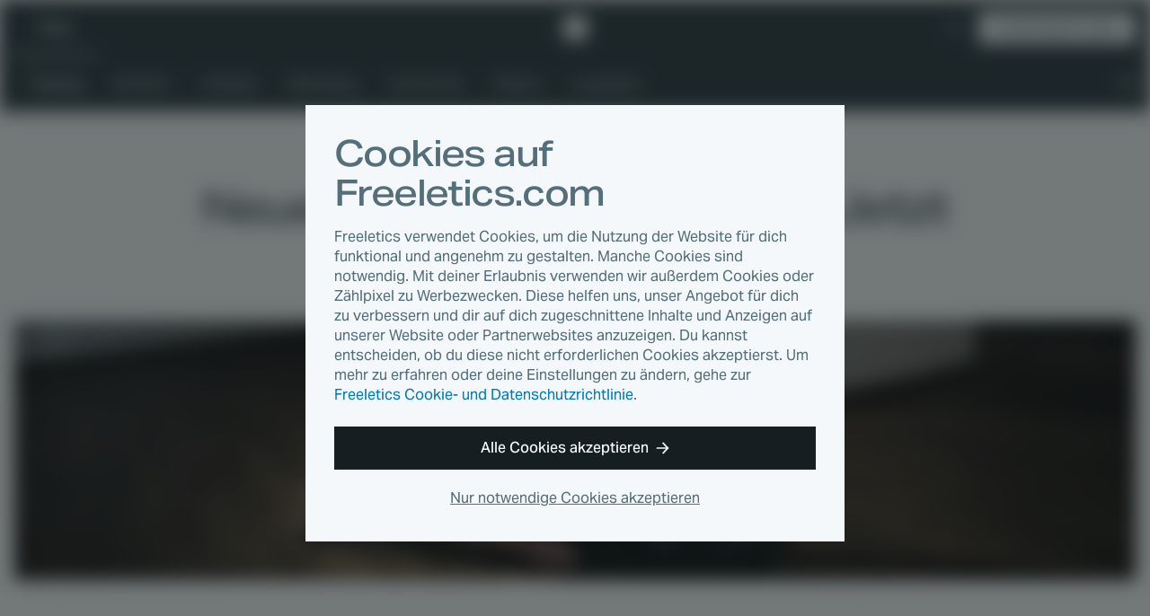

--- FILE ---
content_type: text/html
request_url: https://www.freeletics.com/de/blog/posts/neue-bodyweight-exercises/
body_size: 9395
content:
<!DOCTYPE html><html lang="de"><head><meta charSet="utf-8"/><meta http-equiv="x-ua-compatible" content="ie=edge"/><meta name="viewport" content="width=device-width, initial-scale=1, shrink-to-fit=no"/><meta name="generator" content="Gatsby 4.25.4"/><meta data-react-helmet="true" name="author" content="Seana"/><meta data-react-helmet="true" name="category" content="Training"/><meta data-react-helmet="true" property="og:type" content="article"/><meta data-react-helmet="true" property="og:title" content="Neue Bodyweight Exercises: Jetzt noch mehr Vielfalt"/><meta data-react-helmet="true" property="og:image:width" content="1200"/><meta data-react-helmet="true" property="og:image:height" content="630"/><meta data-react-helmet="true" property="og:image" content="https://images.contentstack.io/v3/assets/blt45c082eaf9747747/bltb23c86dbba893977/5de0bbc48b4ae0646c6a1177/Header_KC_NEXE_BW_update_Campaign-25-von-35.jpg?width=1200&amp;height=630&amp;fit=crop"/><meta data-react-helmet="true" property="og:locale" content="de_DE"/><meta data-react-helmet="true" property="fb:app_id" content="394904673914764"/><meta data-react-helmet="true" name="twitter:card" content="summary_large_image"/><meta data-react-helmet="true" name="twitter:title" content="Neue Bodyweight Exercises: Jetzt noch mehr Vielfalt"/><meta data-react-helmet="true" name="twitter:description"/><meta data-react-helmet="true" name="twitter:image" content="https://images.contentstack.io/v3/assets/blt45c082eaf9747747/bltb23c86dbba893977/5de0bbc48b4ae0646c6a1177/Header_KC_NEXE_BW_update_Campaign-25-von-35.jpg?width=1200&amp;height=630&amp;fit=crop"/><meta data-react-helmet="true" name="twitter:site" content="@Freeletics"/><meta data-react-helmet="true" name="twitter:creator" content="@Freeletics"/><meta data-react-helmet="true" class="swiftype" name="title" data-type="string" content="Neue Bodyweight Exercises: Jetzt noch mehr Vielfalt"/><meta data-react-helmet="true" class="swiftype" name="description" data-type="text" content="Bei Freeletics Bodyweight gibt es brandneue Exercises. Lies hier, wie du damit zu wahrer Athletik gelangst und warum du jetzt eine noch größere Trainingsvielfalt hast."/><meta data-react-helmet="true" class="swiftype" name="published_at" data-type="date" content="2017-02-01"/><meta data-react-helmet="true" class="swiftype" name="type" data-type="enum" content="article"/><meta data-react-helmet="true" class="swiftype" name="image" data-type="enum" content="https://images.contentstack.io/v3/assets/blt45c082eaf9747747/bltb23c86dbba893977/5de0bbc48b4ae0646c6a1177/Header_KC_NEXE_BW_update_Campaign-25-von-35.jpg?width=1200&amp;height=630&amp;fit=crop"/><meta property="og:url" content="https://www.freeletics.com/de/blog/posts/neue-bodyweight-exercises/"/><link data-identity="gatsby-global-css" href="/assets/blog/styles.0e93b06209494f277ee2.css" rel="stylesheet" type="text/css"/><title data-react-helmet="true">Neue Bodyweight Exercises: Jetzt noch mehr Vielfalt</title><link data-react-helmet="true" rel="icon" href="https://assets.freeletics.net/images/favicon.svg?v=1" type="image/svg+xml"/><link data-react-helmet="true" rel="mask-icon" href="https://assets.freeletics.net/images/mask-icon.svg" color="#000000"/><link data-react-helmet="true" rel="preload" href="https://assets.freeletics.net/packages/web-package-styles/fonts/AktivGroteskVF_WAELCyr_WghtWdthItal-v1.woff2" as="font" type="font/woff2" crossorigin="anonymous"/><link data-react-helmet="true" rel="alternate" hrefLang="en" href="https://www.freeletics.com/en/blog/posts/new-bodyweight-exercises/"/><link data-react-helmet="true" rel="alternate" hrefLang="es" href="https://www.freeletics.com/es/blog/posts/nuevos-ejercicios-de-freeletics-bodyweight/"/><link data-react-helmet="true" rel="alternate" hrefLang="fr" href="https://www.freeletics.com/fr/blog/posts/de-nouveaux-exercices-bodyweight/"/><link data-react-helmet="true" rel="alternate" hrefLang="it" href="https://www.freeletics.com/it/blog/posts/nuovi-esercizi-di-bodyweight/"/><link data-react-helmet="true" rel="alternate" hrefLang="pt" href="https://www.freeletics.com/pt/blog/posts/novos-exercicios-de-bodyweight/"/><link data-react-helmet="true" rel="alternate" hrefLang="de" href="https://www.freeletics.com/de/blog/posts/neue-bodyweight-exercises/"/><script data-react-helmet="true">
            window._trackJs = { token: "30fd01c0604b44ca8fc623b345bfc20b", application: "web-service-blog" };
          </script><script data-react-helmet="true" src="https://cdn.trackjs.com/releases/current/tracker.js"></script><script data-react-helmet="true">
              (function(w,d,s,l,i){w[l]=w[l]||[];w[l].push({'gtm.start':
              new Date().getTime(),event:'gtm.js'});var f=d.getElementsByTagName(s)[0],
              j=d.createElement(s),dl=l!='dataLayer'?'&l='+l:'';j.async=true;j.src=
              'https://www.googletagmanager.com/gtm.js?id='+i+dl;f.parentNode.insertBefore(j,f);
              })(window,document,'script','dataLayer', 'GTM-N8MFLWF');
            </script><style data-react-helmet="true">
            @font-face {
              font-family: 'AktivGrotesk';
              src: url('https://assets.freeletics.net/packages/web-package-styles/fonts/AktivGroteskVF_WAELCyr_WghtWdthItal-v1.woff2') format('woff2-variations');
              font-weight: 125 950;
              font-stretch: 100% 150%;
              font-display: swap;
            }
          </style><link rel="canonical" href="https://www.freeletics.com/de/blog/posts/neue-bodyweight-exercises/" data-baseprotocol="https:" data-basehost="www.freeletics.com"/></head><body data-pageref="blt7f9532577d026441" data-contenttype="post" data-locale="de"><div id="___gatsby"><div style="outline:none" tabindex="-1" id="gatsby-focus-wrapper"><div itemscope="" itemProp="mainEntityOfPage" itemType="http://schema.org/WebPage"><noscript><div class="CookieConsent-module--content--7158a" data-nosnippet="true"><h1 class="Typography-module--sm--8a19b Typography-module--heading--87443"><span>Cookies auf Freeletics.com</span></h1><p class="Typography-module--sm--8a19b Typography-module--body--18861"><span>Freeletics verwendet Cookies, um die Nutzung der Website für dich funktional und angenehm zu gestalten. Manche Cookies sind notwendig. Mit deiner Erlaubnis verwenden wir außerdem Cookies oder Zählpixel zu Werbezwecken. Diese helfen uns, unser Angebot für dich zu verbessern und dir auf dich zugeschnittene Inhalte und Anzeigen auf unserer Website oder Partnerwebsites anzuzeigen. Du kannst entscheiden, ob du diese nicht erforderlichen Cookies akzeptierst. Um mehr zu erfahren oder deine Einstellungen zu ändern, gehe zur <a href="/de/pages/privacy/">Freeletics Cookie- und Datenschutzrichtlinie</a>.</span></p><div class="CookieConsent-module--actions--d8d11"><button type="button" class="Button-module--block--a1fe3 Button-module--button--c17ef Button-module--md--55f19 Button-module--primary--2e17d"><span>Alle Cookies akzeptieren</span><svg viewBox="0 0 15 14" xmlns="http://www.w3.org/2000/svg" class="Button-module--arrow--1d1aa"><path d="M8.25 13.667 7 12.417l4.23-4.584H.334l.834-1.666H11.23L7 1.583 8.25.333 14.5 7l-6.25 6.667z"></path></svg></button><button type="button" class="CookieConsent-module--cta2--2c3d0"><span>Nur notwendige Cookies akzeptieren</span></button></div></div></noscript><div itemscope="" itemType="http://schema.org/Blog"><div class="NavBar-module--navBarWrapper--bc051 NavBar-module--navBarWrapperExtra--e374a"><nav class="NavBar-module--navBar--a176a" itemscope="" itemType="http://schema.org/SiteNavigationElement"><div class="NavBar-module--navBarMain--40d8d"><div class="NavBar-module--navBarMainContent--4ab62"><div class="NavBar-module--navBarLeft--f477c"><button type="button" class="NavBar-module--navDrawerToggle--8b1c3" tabindex="0"><svg viewBox="0 0 20 12" fill="none" xmlns="http://www.w3.org/2000/svg" height="1em"><path fill-rule="evenodd" clip-rule="evenodd" d="M0 0h20l-1 2H0V0zm0 5h20l-1 2H0V5zm20 5H0v2h19l1-2z" fill="currentColor"></path></svg></button><div class="NavDrawer-module--navDrawer--e5b4a"><ul class="NavCategoryLinks-module--navCategoryList--11609"><li><a class="NavCategoryLinks-module--categoryLink--d7e4f NavCategoryLinks-module--categoryLinkActive--b6394" data-category-slug="training" href="/de/blog/categories/training/">Training</a></li><li><a class="NavCategoryLinks-module--categoryLink--d7e4f" data-category-slug="nutrition" href="/de/blog/categories/nutrition/">Nutrition</a></li><li><a class="NavCategoryLinks-module--categoryLink--d7e4f" data-category-slug="lifestyle" href="/de/blog/categories/lifestyle/">Lifestyle</a></li><li><a class="NavCategoryLinks-module--categoryLink--d7e4f" data-category-slug="well-being" href="/de/blog/categories/well-being/">Well-Being</a></li><li><a class="NavCategoryLinks-module--categoryLink--d7e4f" data-category-slug="community" href="/de/blog/categories/community/">Community</a></li><li><a class="NavCategoryLinks-module--categoryLink--d7e4f" data-category-slug="science" href="/de/blog/categories/wissen/">Wissen</a></li><li><a class="NavCategoryLinks-module--categoryLink--d7e4f" href="/de/blog/reading-lists/"><span>Leselisten</span></a></li></ul><div class="NavDrawer-module--navDrawerMenu--0a0c0"><h4 class="Typography-module--md--ba86e Typography-module--captionheading--229c5"><span>Produkte</span></h4><ul><li><a href="https://www.freeletics.com/de/training"><span>Training</span></a></li><li><a href="https://www.freeletics.com/de/nutrition"><span>Ernährung</span></a></li></ul></div></div><a class="NavBar-module--navBarLink--3f170" href="/de/blog/"><span>Blog</span></a></div><a href="https://www.freeletics.com/de" class="NavBar-module--navBarLogo--0e1e3"><svg xmlns="http://www.w3.org/2000/svg" width="24" height="24" viewBox="0 0 24 24.13"><path fill="#fff" d="M2.05 6.69C.93 7.79.01 8.7 0 8.71c-.01.03 3.07 12 3.1 12.04.01.02.3.11.65.21.35.1.64.18.66.18.02 0 .02-1.69.02-8.38V4.37l-.17.16c-.09.09-1.09 1.06-2.21 2.16zm20.41 2.68l-1.54-6.02-5.99-1.68C11.63.75 8.92 0 8.91 0c-.02 0-.81.77-1.76 1.71L5.41 3.4l.01 9.01.01 9.01 4.83 1.35c2.66.74 4.83 1.35 4.84 1.35.03-.01 8.9-8.68 8.91-8.71l-1.55-6.04z"></path></svg><span>Freeletics</span></a><div class="NavBar-module--navBarRight--a5f05"><button type="button" class="NavBar-module--navSearchToggle--6d283" tabindex="0"><svg viewBox="0 0 20 20" fill="none" xmlns="http://www.w3.org/2000/svg" height="1em"><path fill-rule="evenodd" clip-rule="evenodd" d="M2 7.5a5.5 5.5 0 1111 0 5.5 5.5 0 01-11 0zM7.5 15c1.385 0 2.964-.55 3.794-1.039.225-.133.477-.308.737-.516l6.285 6.285 1.414-1.415-6.281-6.281c.191-.24.366-.489.514-.74A7.457 7.457 0 0015 7.5 7.5 7.5 0 107.5 15z" fill="currentColor"></path></svg></button><div class="NavLanguage-module--navLanguage--d5567"><button type="button" class="NavLanguage-module--navLanguageToggle--5f0fb "><span class="NavLanguage-module--navLanguageLocale--db1a6">de</span></button></div><a href="https://www.freeletics.com/en/training/coach/get" class="NavBar-module--navBarCta--77654 Button-module--button--c17ef Button-module--sm--bf91e Button-module--primary-inverted--02b59" role="button">Hol dir deinen Coach</a></div></div></div><div class="NavBar-module--navBarMain--40d8d" style="display:none"><div class="NavBar-module--navBarMainContent--4ab62"><div class="NavBar-module--searchWrapperMobile--5c93d"><div class="gcse-search" as_sitesearch="freeletics.com/blog" data-enableHistory="false"></div></div><button type="button" class="NavBar-module--navSearchToggle--6d283" tabindex="0"><svg viewBox="0 0 16 16" fill="none" xmlns="http://www.w3.org/2000/svg" height="1em"><g clip-path="url(#actionClose_svg__clip0)"><path fill-rule="evenodd" clip-rule="evenodd" d="M7.836 9.533L1.53 15.839 0 14.309l6.306-6.306L0 1.697 1.53.167l6.306 6.305L14.14.17l1.53 1.53-6.304 6.304 6.306 6.306-1.53 1.53-6.306-6.306z" fill="currentColor"></path></g><defs><clipPath id="actionClose_svg__clip0"><path fill="#fff" d="M0 0h16v16H0z"></path></clipPath></defs></svg></button></div></div><div class="NavBar-module--navBarExtra--e82ca"><div class="NavBar-module--navBarExtraContent--a1d96"><div class="NavBar-module--searchWrapperDesktop--d7e6f" style="display:none"><div class="gcse-search" as_sitesearch="freeletics.com/blog" data-enableHistory="false"></div></div><ul class="NavCategoryLinks-module--navCategoryList--11609"><li><a class="NavCategoryLinks-module--categoryLink--d7e4f NavCategoryLinks-module--categoryLinkActive--b6394" data-category-slug="training" href="/de/blog/categories/training/">Training</a></li><li><a class="NavCategoryLinks-module--categoryLink--d7e4f" data-category-slug="nutrition" href="/de/blog/categories/nutrition/">Nutrition</a></li><li><a class="NavCategoryLinks-module--categoryLink--d7e4f" data-category-slug="lifestyle" href="/de/blog/categories/lifestyle/">Lifestyle</a></li><li><a class="NavCategoryLinks-module--categoryLink--d7e4f" data-category-slug="well-being" href="/de/blog/categories/well-being/">Well-Being</a></li><li><a class="NavCategoryLinks-module--categoryLink--d7e4f" data-category-slug="community" href="/de/blog/categories/community/">Community</a></li><li><a class="NavCategoryLinks-module--categoryLink--d7e4f" data-category-slug="science" href="/de/blog/categories/wissen/">Wissen</a></li><li><a class="NavCategoryLinks-module--categoryLink--d7e4f" href="/de/blog/reading-lists/"><span>Leselisten</span></a></li></ul><button type="button" class="NavBar-module--navSearchToggle--6d283" tabindex="0"><svg viewBox="0 0 20 20" fill="none" xmlns="http://www.w3.org/2000/svg" height="1em"><path fill-rule="evenodd" clip-rule="evenodd" d="M2 7.5a5.5 5.5 0 1111 0 5.5 5.5 0 01-11 0zM7.5 15c1.385 0 2.964-.55 3.794-1.039.225-.133.477-.308.737-.516l6.285 6.285 1.414-1.415-6.281-6.281c.191-.24.366-.489.514-.74A7.457 7.457 0 0015 7.5 7.5 7.5 0 107.5 15z" fill="currentColor"></path></svg></button></div></div></nav></div><section class="GetCoachCTA-module--getCoachCTA--f6e1e"><a href="/training/coach/get/">Hol dir deinen Coach</a><svg viewBox="0 0 17 16" fill="none" xmlns="http://www.w3.org/2000/svg" height="1em"><g clip-path="url(#directionalArrow90_svg__clip0)"><path fill-rule="evenodd" clip-rule="evenodd" d="M9.5 16L8 14.5 13.077 9H0l1-2h12.077L8 1.5 9.5 0 17 8l-7.5 8z" fill="currentColor"></path></g><defs><clipPath id="directionalArrow90_svg__clip0"><path fill="#fff" d="M0 0h17v16H0z"></path></clipPath></defs></svg></section><article class="Post-module--article--dddea" itemscope="" itemType="http://schema.org/BlogPosting" itemProp="blogPost"><section class="Post-module--articleHeader--c5ff5" itemProp="mainEntityOfPage"><a class="" href="/de/blog/categories/training/"><h4 class="Post-module--articleCategory--57c0e Typography-module--md--ba86e Typography-module--captionheading--229c5" data-category-slug="training" itemProp="about">Training</h4></a><h1 class="Post-module--articleHeadline--9a32d Typography-module--noMarginBottom--2d534 Typography-module--dark--8860a Typography-module--md--ba86e Typography-module--heading--87443" itemProp="headline">Neue Bodyweight Exercises: Jetzt noch mehr Vielfalt</h1><div class="Post-module--articleHero--74af8"><div><div></div><img loading="eager" width="1232" height="496" alt="Header KC NEXE BW update Campaign 25 von 35" style="display:block;visibility:hidden;width:100%"/></div></div></section><section class="Post-module--articleBody--dd120" itemProp="mainEntityOfPage"><section class="Post-module--articleMain--27baf"><section class="Post-module--articleInfo--fefe4"><div><div class="Post-module--articleDescription--9e350 Typography-module--dark--8860a Typography-module--lg--8bf13 Typography-module--body--18861" itemProp="description">Bei Freeletics Bodyweight gibt es brandneue Exercises. Lies hier, wie du damit zu wahrer Athletik gelangst und warum du jetzt eine noch größere Trainingsvielfalt hast.</div><div class="Post-module--articleStats--c8242"><div itemProp="publisher" itemscope="" itemType="https://schema.org/Organization"><div itemProp="logo" itemscope="" itemType="https://schema.org/ImageObject"><meta itemProp="url" content="https://assets.freeletics.net/images/freeletics-fb-sq-logo.png"/></div><meta itemProp="name" content="Freeletics"/><meta itemProp="url" content="https://www.freeletics.com/en/pages/imprint"/></div><span class="Post-module--articleAuthor--da614 Typography-module--grey--17962 Typography-module--sm--8a19b Typography-module--body--18861" itemProp="author">Seana</span><time class="Post-module--articleDate--ed59f Typography-module--noMarginBottom--2d534 Typography-module--grey--17962 Typography-module--sm--8a19b Typography-module--body--18861" dateTime="2017-02-01" itemProp="datePublished"><span>vor 9 Jahren</span></time><span class="Post-module--articleReadingTime--2cfcd Typography-module--noMarginBottom--2d534 Typography-module--grey--17962 Typography-module--sm--8a19b Typography-module--body--18861"><svg viewBox="0 0 18 21" fill="none" xmlns="http://www.w3.org/2000/svg" height="1em"><path fill-rule="evenodd" clip-rule="evenodd" d="M12 0H6v1l1 1h1v1.055A9.001 9.001 0 009 21a9 9 0 007.187-14.419L17.767 5l-1.413-1.414-1.542 1.542A8.961 8.961 0 0010 3.055V2h1l1-1V0zm4 12a7 7 0 11-14 0 7 7 0 0114 0z" fill="currentColor"></path><path fill-rule="evenodd" clip-rule="evenodd" d="M9 5v7H2a7 7 0 017-7zM9 19v-7H2a7 7 0 007 7zM9 12v7a6.978 6.978 0 004.95-2.05L9 12z" fill="currentColor"></path></svg><span>Lesezeit 1 Min.</span></span></div></div><aside class="Post-module--articleSharing--4d846"><h4 class="Typography-module--noMarginBottom--2d534 Typography-module--darkGrey--bc3a3 Typography-module--md--ba86e Typography-module--subheading--64c1d"><span>Artikel teilen</span></h4><div></div></aside></section><div class="Post-module--articleContent--87c7f" itemProp="articleBody" data-swiftype-index="true"><div><p>Ein Free Athlete steht nie still. Der Antrieb, stetig Fortschritte zu machen, ist ein Teil von uns. Und je mehr wir erreichen, umso höher werden die Ziele, die wir uns stecken. Darum gibt es bei Freeletics Bodyweight ab sofort eine ganze Reihe neuer Exercises. Erfahre hier, warum du mit den neuen Freeletics Bodyweight Exercises deinem Ziel noch näher kommst:</p>
<p>Während du bei Training mit Gewichten nur mehr oder weniger Gewicht nehmen kannst, bedeutet Training mit dem eigenen Körpergewicht, die Gesetze der Physik wirksam zu nutzen, um den Widerstand zu verändern.</p>
<p><img src="https://images.contentstack.io/v3/assets/blt45c082eaf9747747/blt983cc6855f448c23/5de0bbc5c138707d3b501e31/Content_KC_NEXE_BW_update_Campaign-21-von-23.jpg?width=1232&amp;auto=webp&amp;format=progressive&amp;quality=76" alt=""/></p>
<h2>Wie erreichen wir also das nächste Level?</h2>
<p>Eine Möglichkeit dazu ist das Gewicht anzupassen, anstatt es zu „erhöhen“. Das bedeutet, den Winkel unseres Körpers oder den Implus um ein Gelenk zu verändern, um den Muskel anders zu belasten, den wir trainieren möchten. Die neuen Exercises werden so zusammengestellt, dass Mobilität, Kraft und Ausdauer ganzheitlich während einer Trainingseinheit trainiert werden. So erlebst du <strong>wahre Athletik</strong>.</p>
<p>Ein neues Level bedeutet auch, seine Fähigkeiten zu verbessern: Stell dir alle Bodyweight Exercises als ein großes Ganzes vor, das auf Fortschritten aufbaut. Wenn du zum Beispiel einen Pushup ausführen möchtest, musst du zunächst Knee-Pushups und Incline Pushups beherrschen. Deine Fähigkeiten kannst du dir also als viele kleine Bausteine vorstellen, die manchmal sogar ineinander übergehen. Ein weiteres Beispiel ist der Muscleup: Bevor du ihn ausführen kannst, musst du Pullups und Dips an einer geraden Stange schaffen. Darum haben wir neue Exercises für dich hinzugefügt, mit denen du Fähigkeiten mit Übungen verbinden kannst, die Fortschritte ermöglichen oder beinhalten. Dadurch kannst du auf ganz bestimmte Ziele hinarbeiten. Man kann es so betrachten: <strong>Je mehr man gibt, desto mehr bekommt man zurück</strong>.</p>
<p>Manche der neuen Exercises fordern und/oder verbessern deine Mobilität und dein Gleichgewicht – ebenfalls sehr wichtige Elemente deines Trainings. Wenn die Exercises deine Muskeln vielleicht nicht so stärken wie es deiner Meinung nach andere tun, solltest du sie auf jeden Fall durchführen, um dein Gleichgewicht, deine Stabilität und Beweglichkeit zu verbessern.</p>
<p>Vielfalt und Flexibilität stehen im Vordergrund. Dein Coach muss in der Lage sein, das Training exakt auf dich und dein Fitnesslevel zuzuschneiden. Darum gibt es keine <strong>vorgegeben Workouts</strong>. Jedes Training ist anders und wird von deinem Coach auf dich und deine Fortschritte zugeschnitten.</p>
<p><img src="https://images.contentstack.io/v3/assets/blt45c082eaf9747747/bltd008b1b06325fde5/5de0bbc5379edd7fce111a77/Content_BW_update_Campaign-9-von-35.jpg?width=1232&amp;auto=webp&amp;format=progressive&amp;quality=76" alt=""/></p></div></div><aside class="Post-module--articleTags--fcb63"><h4 class="Typography-module--dark--8860a Typography-module--md--ba86e Typography-module--subheading--64c1d"><span>Tags</span></h4><div itemProp="keywords"><a href="/de/blog/tags/app/">App</a><a href="/de/blog/tags/workouts/">Workouts</a></div></aside><div class="Author-module--border--b805d"><div class="Author-module--icon--01802"><svg xmlns="http://www.w3.org/2000/svg" width="24" height="24" viewBox="0 0 24 24.13"><path fill="#fff" d="M2.05 6.69C.93 7.79.01 8.7 0 8.71c-.01.03 3.07 12 3.1 12.04.01.02.3.11.65.21.35.1.64.18.66.18.02 0 .02-1.69.02-8.38V4.37l-.17.16c-.09.09-1.09 1.06-2.21 2.16zm20.41 2.68l-1.54-6.02-5.99-1.68C11.63.75 8.92 0 8.91 0c-.02 0-.81.77-1.76 1.71L5.41 3.4l.01 9.01.01 9.01 4.83 1.35c2.66.74 4.83 1.35 4.84 1.35.03-.01 8.9-8.68 8.91-8.71l-1.55-6.04z"></path></svg></div></div><section class="Author-module--author--4319f" itemProp="author"><div class="Author-module--image--f621e"><img src="https://assets.freeletics.net/avatar/large/X-man.jpg" alt="" itemProp="image" loading="lazy"/></div><div class="Author-module--heading--842f5"><h3 class="Typography-module--noMarginBottom--2d534 Typography-module--sm--8a19b Typography-module--captionheading--229c5"><span>Autor/in</span></h3><h4 class="Typography-module--noMarginBottom--2d534 Typography-module--dark--8860a Typography-module--md--ba86e Typography-module--subheading--64c1d" itemProp="name">Seana</h4></div><div class="Author-module--description--e4e6a" itemProp="description"></div></section></section><aside class="Post-module--articleSharing--4d846"><div class="Post-module--articleSharingLinks--5970d"></div></aside><aside class="Post-module--articleTranslations--703fb"><div class="Post-module--translationList--94458"><h4 class="Typography-module--noMarginBottom--2d534 Typography-module--grey--17962 Typography-module--xs--ad769 Typography-module--subheading--64c1d"><span>Diesen Artikel gibt es auch auf</span></h4><div class="AlternatePostList-module--translationList--042da"><a href="/en/blog/posts/new-bodyweight-exercises/">en</a><a href="/es/blog/posts/nuevos-ejercicios-de-freeletics-bodyweight/">es</a><a href="/fr/blog/posts/de-nouveaux-exercices-bodyweight/">fr</a><a href="/it/blog/posts/nuovi-esercizi-di-bodyweight/">it</a><a href="/pt/blog/posts/novos-exercicios-de-bodyweight/">pt</a></div></div></aside></section></article></div><footer class="Footer-module--footer--519a5" role="navigation" itemscope="" itemType="http://schema.org/SiteNavigationElement"><div class="Footer-module--content--2aeb3"><div class="Footer-module--footerCopy--525bd"><a href="https://www.freeletics.com/de" class="Footer-module--footerLogo--64aff" itemProp="url"><svg xmlns="http://www.w3.org/2000/svg" width="52" height="30.5" viewBox="0 0 52.01 30.56"><path fill="#fff" d="M37.73 14.78c-.25-.07-.45-.14-.46-.15-.02-.03-2.2-8.47-2.19-8.49 0-.01.65-.65 1.44-1.43l1.56-1.52.12-.11.01 5.92c0 4.72 0 5.91-.01 5.91-.02 0-.23-.06-.47-.13zm4.59 1.28l-3.41-.95-.01-6.35-.01-6.36 1.22-1.2C40.79.55 41.34 0 41.35 0c.01 0 1.92.53 4.24 1.17l4.23 1.18 1.09 4.25c.6 2.34 1.09 4.25 1.09 4.26-.01.02-6.26 6.15-6.28 6.15 0 0-1.53-.43-3.4-.95zM26.45 11.1l-.01-6.15 7.2-.01v2.88l-1.9.01-1.9.01v1.72h3.6l.01 1.39.01 1.39h-3.61v1.98h3.8v1.47l.01 1.47-7.2.01-.01-6.17zm-8.32 0l-.01-6.15 7.2-.01v2.88H21.5v1.72h3.61v2.78H21.5v1.98h3.82v2.94l-7.2.01.01-6.15zm-5.86-.82c.3-.08.52-.2.7-.38.26-.28.38-.66.34-1.12-.02-.19-.05-.32-.12-.47-.17-.36-.46-.56-.94-.65-.12-.02-.22-.03-.5-.02-.19 0-.39.01-.44.02l-.1.01v2.64l.06.01c.04 0 .08.01.11.01h.39c.31-.01.36-.01.5-.05zm-4.46.81L7.8 4.92l.05-.01c.06-.01.55-.03 1.21-.06.72-.03 3.59-.03 3.87 0 1.58.15 2.62.6 3.26 1.4.51.66.76 1.59.71 2.65-.06 1.21-.69 2.3-1.66 2.89-.14.09-.4.21-.5.25-.03.01-.06.02-.06.03 0 .01.07.12.16.26.28.42.49.77.95 1.56L17 15.94c.42.71.76 1.29.76 1.3 0 .01-.92.01-2.05.02h-2.06l-1.15-2.25-1.16-2.25h-.13v4.5h-3.4v-6.17zm-7.8.03L0 4.97l7.02-.01v2.91H3.4v1.99h3.42v2.78H3.4v4.62H0l.01-6.14zm25.38 19.26c-.01-.01-.01-2.77-.02-6.15l-.01-6.14h3.39l.01 12.3h-1.69c-.91 0-1.67 0-1.68-.01zM7.88 24.26l-.01-6.15 7.2-.01v2.87h-3.8v1.74h3.61v2.78h-3.61v1.98h3.8v2.94l-7.2.01.01-6.16zm-7.86.01l-.01-6.15H3.4l.01 9.27h3.38v3.03l-6.77.01v-6.16zm18.57 1.47v-4.69h-2.66v-2.91l8.71-.01v2.91h-2.66l.01 9.38H18.6l-.01-4.68zm16.04 4.75c-1.35-.09-2.47-.48-3.31-1.16a4.76 4.76 0 0 1-.6-.59c-.7-.83-1.11-1.92-1.24-3.3-.03-.32-.03-1.3.01-1.64.1-1.06.32-1.88.71-2.67.3-.6.61-1.05 1.06-1.5.43-.43.84-.73 1.39-1.01.71-.36 1.45-.56 2.38-.65.5-.05 1.26-.04 1.87.03.4.04 1.21.19 1.24.23.01 0-.07.7-.18 1.53-.16 1.24-.2 1.52-.21 1.52-.01 0-.12-.03-.25-.06-.85-.2-1.74-.26-2.29-.16-.89.17-1.52.76-1.82 1.67-.07.23-.13.47-.17.76-.04.27-.04 1.02 0 1.34.1.87.34 1.46.77 1.89.47.47 1.13.69 2.03.66.54-.02 1.11-.11 1.55-.26.08-.03.16-.06.18-.06.03 0 .04.07.23 1.5l.2 1.5s-.65.1-1.44.21c-1.41.2-1.44.21-1.68.2-.13.03-.32.02-.43.02zm5.48-.06c-.67-.07-1.22-.13-1.23-.13-.01-.01.17-3.04.17-3.05 0 0 .07.01.16.04.8.24 1.8.39 2.51.37.17 0 .34-.02.4-.03.49-.1.81-.35.88-.7.01-.05.01-.14.01-.22-.02-.38-.25-.65-.77-.89-.2-.09-.33-.15-.83-.33-1.16-.42-1.63-.69-2.1-1.15-.19-.19-.31-.34-.44-.56-.39-.66-.55-1.68-.39-2.61.29-1.74 1.72-2.89 3.93-3.17.4-.05.64-.06 1.12-.06.69 0 1.37.05 2.08.16l.16.02-.01.12c0 .06-.05.71-.09 1.44l-.09 1.33s-.13-.02-.28-.06c-.64-.16-1.15-.23-1.71-.24-.5-.02-.81.03-1.08.16-.15.07-.31.21-.37.33-.12.22-.11.52.02.73.06.09.22.25.35.33.16.11.56.29 1.02.48.61.24.83.34 1.14.49.69.35 1.13.71 1.46 1.21.26.37.4.77.48 1.3.03.22.04.82.01 1.06-.17 1.36-.96 2.46-2.23 3.12-.73.37-1.53.58-2.49.65-.37 0-.52-.01-1.79-.14z"></path></svg><span itemProp="name">Freeletics</span></a><small>© <!-- -->2026<!-- --> Freeletics GmbH</small></div><ul class="Footer-module--footerNav--70fcc"><li><h6 class="Typography-module--md--ba86e Typography-module--body--18861"><span>Produkte</span></h6><ul class="Footer-module--footerNavLinks--ba875"><li itemProp="name"><a href="https://www.freeletics.com/de/training" itemProp="url"><span>Training</span></a></li><li itemProp="name"><a href="https://www.freeletics.com/de/nutrition" itemProp="url"><span>Nutrition</span></a></li><li itemProp="name"><a itemProp="url" href="/de/blog/"><span>Blog</span></a></li></ul></li><li><h6 class="Typography-module--md--ba86e Typography-module--body--18861"><span>Unternehmen</span></h6><ul class="Footer-module--footerNavLinks--ba875"><li itemProp="name"><a href="https://www.freeletics.com/de/corporate" itemProp="url"><span>Jobs</span></a></li><li itemProp="name"><a href="https://www.freeletics.com/en/press/" itemProp="url"><span>Presse</span></a></li><li itemProp="name"><a href="https://www.freeletics.com/de/support/" itemProp="url"><span>Hilfe &amp; Support</span></a></li></ul></li><li><h6 class="Typography-module--md--ba86e Typography-module--body--18861"><span>Rechtliches</span></h6><ul class="Footer-module--footerNavLinks--ba875"><li itemProp="name"><a href="https://www.freeletics.com/de/pages/terms" itemProp="url"><span>AGB</span></a></li><li itemProp="name"><a href="https://www.freeletics.com/de/pages/privacy" itemProp="url"><span>Datenschutz &amp; Cookies</span></a></li><li itemProp="name"><a href="https://www.freeletics.com/de/pages/imprint" itemProp="url"><span>Impressum</span></a></li></ul></li><li><h6 class="Typography-module--md--ba86e Typography-module--body--18861"><span>Social</span></h6><ul class="Footer-module--footerNavLinks--ba875"><li itemProp="name"><a href="https://www.facebook.com/Freeletics" target="_blank" rel="noreferrer noopener" itemProp="url">Facebook</a></li><li itemProp="name"><a href="http://instagram.com/freeletics" target="_blank" rel="noreferrer noopener" itemProp="url">Instagram</a></li><li itemProp="name"><a href="https://www.youtube.com/user/Freeletics" target="_blank" rel="noreferrer noopener" itemProp="url">YouTube</a></li><li itemProp="name"><a href="https://www.tiktok.com/@freeletics" target="_blank" rel="noreferrer noopener" itemProp="url">TikTok</a></li></ul></li></ul><div class="Footer-module--footerStoreLinks--16904"><a href="https://itunes.apple.com/app/freeletics-functional-high/id654810212?ls=1&amp;mt=8" target="_blank" rel="noreferrer noopener" class="AppStoreButton-module--button--053e9" data-analytics-ga-interaction-code="OB-APPL" data-analytics-ga-attribute="apple"><img src="https://assets.freeletics.net/images/badges/app-store-badge_de.svg" alt="apple" width="172" height="48" loading="lazy"/></a><a href="https://play.google.com/store/apps/details?id=com.freeletics.lite" target="_blank" rel="noreferrer noopener" class="AppStoreButton-module--button--053e9" data-analytics-ga-interaction-code="OB-APPL" data-analytics-ga-attribute="google"><img src="https://assets.freeletics.net/images/badges/play-store-badge_de.svg" alt="google" width="172" height="48" loading="lazy"/></a></div></div></footer></div></div><div id="gatsby-announcer" style="position:absolute;top:0;width:1px;height:1px;padding:0;overflow:hidden;clip:rect(0, 0, 0, 0);white-space:nowrap;border:0" aria-live="assertive" aria-atomic="true"></div></div><script id="gatsby-script-loader">/*<![CDATA[*/window.pagePath="/de/blog/posts/neue-bodyweight-exercises/";window.___webpackCompilationHash="c0fc487afb42d85ab7df";/*]]>*/</script><script id="gatsby-chunk-mapping">/*<![CDATA[*/window.___chunkMapping={"polyfill":["/polyfill-96c6236d2a1483e42d6a.js"],"app":["/app-783a0f52d3938927613d.js"],"component---src-pages-404-js":["/component---src-pages-404-js-d2dc364f7540247d4a08.js"],"component---src-templates-category-page-js":["/component---src-templates-category-page-js-21fc535e5f96e3102767.js"],"component---src-templates-index-page-js":["/component---src-templates-index-page-js-bb3534b570aa1c38b0ef.js"],"component---src-templates-post-page-js":["/component---src-templates-post-page-js-9344fd15a2e1056cb7ce.js"],"component---src-templates-reading-list-page-js":["/component---src-templates-reading-list-page-js-d9ade1658e83fe984740.js"],"component---src-templates-reading-lists-page-js":["/component---src-templates-reading-lists-page-js-bc3a94c89d244e5dedb8.js"],"component---src-templates-redirect-js":["/component---src-templates-redirect-js-d9d93a50ac4152eda6b4.js"],"component---src-templates-tag-page-js":["/component---src-templates-tag-page-js-e46a3707c58b4dc92022.js"]};/*]]>*/</script><script src="/assets/blog/polyfill-96c6236d2a1483e42d6a.js" nomodule=""></script><script src="/assets/blog/app-783a0f52d3938927613d.js" async=""></script><script src="/assets/blog/dc6a8720040df98778fe970bf6c000a41750d3ae-299b004e958157fc0283.js" async=""></script><script src="/assets/blog/framework-981ed719d3653de99e5f.js" async=""></script><script src="/assets/blog/webpack-runtime-8ac9fada6ee60a3a014c.js" async=""></script></body></html>

--- FILE ---
content_type: image/svg+xml
request_url: https://assets.freeletics.net/images/badges/app-store-badge_de.svg
body_size: 4284
content:
<svg width="152" height="48" viewBox="0 0 152 48" fill="none" xmlns="http://www.w3.org/2000/svg">
<rect x="0.5" y="0.5" width="151" height="47" rx="5.5" fill="black"/>
<path d="M40.7973 24.3007C40.8081 23.466 41.0298 22.6477 41.4418 21.9217C41.8538 21.1957 42.4428 20.5858 43.1539 20.1486C42.7021 19.5035 42.1062 18.9725 41.4134 18.598C40.7205 18.2234 39.9499 18.0156 39.1627 17.991C37.4835 17.8147 35.8555 18.9958 34.9998 18.9958C34.1275 18.9958 32.81 18.0085 31.3913 18.0376C30.4736 18.0673 29.5793 18.3341 28.7954 18.8122C28.0115 19.2903 27.3649 19.9632 26.9184 20.7655C24.9844 24.1139 26.427 29.035 28.2796 31.7416C29.2065 33.0669 30.2898 34.5474 31.7072 34.4949C33.0943 34.4374 33.6123 33.6104 35.2866 33.6104C36.9454 33.6104 37.4314 34.4949 38.8776 34.4615C40.366 34.4374 41.3038 33.1303 42.1981 31.7924C42.8641 30.848 43.3766 29.8043 43.7166 28.6999C42.8518 28.3341 42.1139 27.722 41.5948 26.9397C41.0757 26.1574 40.7983 25.2396 40.7973 24.3007Z" fill="white"/>
<path d="M38.0657 16.2109C38.8772 15.2367 39.277 13.9845 39.1802 12.7203C37.9404 12.8505 36.7951 13.4431 35.9726 14.3799C35.5705 14.8376 35.2625 15.37 35.0663 15.9468C34.87 16.5235 34.7894 17.1333 34.8289 17.7413C35.4491 17.7477 36.0626 17.6132 36.6232 17.3482C37.1839 17.0831 37.6771 16.6942 38.0657 16.2109Z" fill="white"/>
<path d="M58.3307 31.1396H53.5973L52.4606 34.4961H50.4557L54.9391 22.0781H57.0221L61.5055 34.4961H59.4664L58.3307 31.1396ZM54.0875 29.5908H57.8395L55.9899 24.1435H55.9381L54.0875 29.5908Z" fill="white"/>
<path d="M71.1881 29.9697C71.1881 32.7832 69.6823 34.5908 67.4098 34.5908C66.8342 34.6209 66.2617 34.4883 65.7579 34.2082C65.2541 33.928 64.8394 33.5117 64.5612 33.0068H64.5182V37.4912H62.6598V25.4424H64.4586V26.9482H64.4928C64.7838 26.4458 65.2055 26.0316 65.7131 25.7497C66.2208 25.4679 66.7953 25.3289 67.3756 25.3476C69.6735 25.3477 71.1881 27.1641 71.1881 29.9697ZM69.278 29.9697C69.278 28.1367 68.3307 26.9316 66.8854 26.9316C65.4655 26.9316 64.5104 28.1621 64.5104 29.9697C64.5104 31.7939 65.4655 33.0156 66.8854 33.0156C68.3307 33.0156 69.278 31.8193 69.278 29.9697Z" fill="white"/>
<path d="M81.1529 29.9697C81.1529 32.7832 79.6471 34.5908 77.3746 34.5908C76.7989 34.6209 76.2264 34.4883 75.7227 34.2082C75.2189 33.928 74.8041 33.5117 74.526 33.0068H74.483V37.4912H72.6246V25.4424H74.4234V26.9482H74.4576C74.7485 26.4458 75.1703 26.0316 75.6779 25.7497C76.1855 25.4679 76.7601 25.3289 77.3404 25.3476C79.6383 25.3476 81.1529 27.164 81.1529 29.9697ZM79.2428 29.9697C79.2428 28.1367 78.2955 26.9316 76.8502 26.9316C75.4303 26.9316 74.4752 28.1621 74.4752 29.9697C74.4752 31.7939 75.4303 33.0156 76.8502 33.0156C78.2955 33.0156 79.2428 31.8193 79.2428 29.9697H79.2428Z" fill="white"/>
<path d="M87.7389 31.0361C87.8766 32.2676 89.0729 33.0761 90.7077 33.0761C92.2741 33.0761 93.401 32.2675 93.401 31.1572C93.401 30.1933 92.7213 29.6162 91.112 29.2207L89.5026 28.833C87.2223 28.2822 86.1637 27.2158 86.1637 25.4853C86.1637 23.3427 88.0309 21.871 90.6823 21.871C93.3063 21.871 95.1051 23.3427 95.1657 25.4853H93.2897C93.1774 24.246 92.153 23.498 90.6559 23.498C89.1588 23.498 88.1344 24.2548 88.1344 25.3564C88.1344 26.2343 88.7887 26.7509 90.3893 27.1464L91.7574 27.4823C94.3053 28.0849 95.3639 29.1083 95.3639 30.9247C95.3639 33.248 93.5133 34.703 90.5699 34.703C87.816 34.703 85.9567 33.2821 85.8365 31.036L87.7389 31.0361Z" fill="white"/>
<path d="M99.3746 23.2998V25.4424H101.096V26.9141H99.3746V31.9053C99.3746 32.6807 99.7194 33.042 100.476 33.042C100.681 33.0384 100.885 33.0241 101.088 32.999V34.4619C100.747 34.5255 100.401 34.5543 100.055 34.5478C98.2223 34.5478 97.5074 33.8593 97.5074 32.1035V26.9141H96.191V25.4424H97.5074V23.2998H99.3746Z" fill="white"/>
<path d="M102.093 29.9697C102.093 27.1211 103.771 25.3311 106.387 25.3311C109.012 25.3311 110.682 27.1211 110.682 29.9697C110.682 32.8262 109.021 34.6084 106.387 34.6084C103.755 34.6084 102.093 32.8262 102.093 29.9697ZM108.789 29.9697C108.789 28.0156 107.893 26.8623 106.387 26.8623C104.882 26.8623 103.987 28.0244 103.987 29.9697C103.987 31.9316 104.882 33.0762 106.387 33.0762C107.893 33.0762 108.789 31.9316 108.789 29.9697H108.789Z" fill="white"/>
<path d="M112.214 25.4424H113.987V26.9834H114.03C114.15 26.5021 114.432 26.0768 114.828 25.7789C115.225 25.481 115.712 25.3287 116.208 25.3476C116.422 25.3469 116.635 25.3702 116.844 25.417V27.1553C116.574 27.0726 116.292 27.0347 116.009 27.043C115.739 27.032 115.47 27.0796 115.22 27.1825C114.971 27.2854 114.746 27.4411 114.562 27.639C114.378 27.8369 114.239 28.0723 114.155 28.3289C114.07 28.5856 114.042 28.8575 114.073 29.126V34.4961H112.214L112.214 25.4424Z" fill="white"/>
<path d="M125.413 31.8369C125.163 33.4805 123.562 34.6084 121.514 34.6084C118.88 34.6084 117.246 32.8437 117.246 30.0127C117.246 27.1729 118.889 25.3311 121.436 25.3311C123.941 25.3311 125.516 27.0518 125.516 29.7969V30.4336H119.122V30.5459C119.092 30.8791 119.134 31.2148 119.244 31.5306C119.354 31.8464 119.53 32.1352 119.761 32.3778C119.991 32.6203 120.27 32.8111 120.58 32.9374C120.89 33.0637 121.223 33.1226 121.557 33.1103C121.996 33.1515 122.437 33.0498 122.814 32.8203C123.191 32.5909 123.483 32.246 123.648 31.8369L125.413 31.8369ZM119.13 29.1348H123.657C123.674 28.8352 123.628 28.5354 123.523 28.2541C123.419 27.9729 123.257 27.7164 123.049 27.5006C122.84 27.2849 122.589 27.1145 122.312 27.0003C122.034 26.8861 121.736 26.8305 121.436 26.8369C121.134 26.8351 120.834 26.8933 120.553 27.008C120.273 27.1227 120.019 27.2918 119.805 27.5054C119.59 27.7191 119.42 27.973 119.305 28.2527C119.189 28.5323 119.13 28.8321 119.13 29.1348V29.1348Z" fill="white"/>
<path d="M55.421 18.6978H51.6993V12.731H52.6261V17.8457H55.421V18.6978Z" fill="white"/>
<path d="M56.3575 17.4243C56.3575 16.6138 56.9611 16.1465 58.0323 16.0801L59.2521 16.0098V15.6211C59.2521 15.1455 58.9376 14.877 58.3302 14.877C57.8341 14.877 57.4904 15.0591 57.3917 15.3775H56.5314C56.6222 14.604 57.3497 14.1079 58.3712 14.1079C59.5001 14.1079 60.1368 14.6699 60.1368 15.6211V18.6978H59.2814V18.065H59.2111C59.0683 18.292 58.8679 18.477 58.6303 18.6012C58.3927 18.7254 58.1264 18.7844 57.8585 18.772C57.6695 18.7916 57.4784 18.7715 57.2977 18.7128C57.1169 18.6541 56.9505 18.5581 56.809 18.4312C56.6676 18.3042 56.5544 18.149 56.4766 17.9756C56.3989 17.8022 56.3583 17.6144 56.3575 17.4243ZM59.2521 17.0396V16.6631L58.1524 16.7334C57.5323 16.7749 57.2511 16.9859 57.2511 17.3828C57.2511 17.7881 57.6026 18.0239 58.0861 18.0239C58.2277 18.0383 58.3708 18.024 58.5068 17.9819C58.6428 17.9398 58.769 17.8708 58.8778 17.779C58.9865 17.6871 59.0757 17.5743 59.14 17.4473C59.2044 17.3203 59.2425 17.1816 59.2521 17.0396Z" fill="white"/>
<path d="M61.3048 16.4444C61.3048 15.0215 62.0363 14.1201 63.174 14.1201C63.4554 14.1072 63.7347 14.1746 63.9792 14.3145C64.2237 14.4544 64.4234 14.661 64.5548 14.9101H64.6212V12.437H65.5099V18.6978H64.6583V17.9863H64.588C64.4464 18.2338 64.2398 18.4378 63.9905 18.5763C63.7413 18.7148 63.4589 18.7825 63.174 18.772C62.0284 18.772 61.3048 17.8706 61.3048 16.4444ZM62.2228 16.4444C62.2228 17.3994 62.673 17.9741 63.4259 17.9741C64.1749 17.9741 64.6378 17.3911 64.6378 16.4483C64.6378 15.5098 64.1701 14.9185 63.4259 14.9185C62.6778 14.9185 62.2228 15.4971 62.2228 16.4444H62.2228Z" fill="white"/>
<path d="M70.7755 17.4819C70.6548 17.8935 70.3932 18.2495 70.0365 18.4876C69.6798 18.7258 69.2507 18.8309 68.8243 18.7847C68.5277 18.7925 68.2328 18.7357 67.9603 18.6182C67.6878 18.5006 67.4442 18.3252 67.2463 18.1041C67.0484 17.8829 66.9009 17.6214 66.8142 17.3375C66.7276 17.0537 66.7037 16.7544 66.7442 16.4605C66.7047 16.1656 66.7291 15.8656 66.8155 15.581C66.902 15.2963 67.0487 15.0335 67.2455 14.8105C67.4424 14.5874 67.6849 14.4092 67.9566 14.288C68.2283 14.1668 68.5229 14.1054 68.8204 14.1079C70.0733 14.1079 70.8292 14.9639 70.8292 16.3779V16.688H67.6495V16.7378C67.6356 16.9031 67.6564 17.0694 67.7105 17.2261C67.7646 17.3829 67.8509 17.5266 67.9638 17.6481C68.0767 17.7695 68.2138 17.866 68.3661 17.9314C68.5185 17.9968 68.6829 18.0297 68.8487 18.0278C69.0613 18.0533 69.2767 18.0151 69.4674 17.9178C69.6582 17.8206 69.8157 17.6689 69.92 17.4819L70.7755 17.4819ZM67.6495 16.0308H69.9239C69.9351 15.8796 69.9146 15.7278 69.8636 15.5851C69.8127 15.4424 69.7324 15.3119 69.628 15.2021C69.5236 15.0922 69.3974 15.0054 69.2575 14.9472C69.1176 14.8891 68.967 14.8608 68.8155 14.8643C68.6618 14.8623 68.5093 14.8912 68.3669 14.9491C68.2245 15.0071 68.0952 15.0929 67.9865 15.2017C67.8779 15.3104 67.7921 15.4397 67.7342 15.5821C67.6763 15.7245 67.6475 15.8771 67.6495 16.0308H67.6495Z" fill="white"/>
<path d="M72.0226 14.1948H72.878V14.9102H72.9444C73.0571 14.6532 73.2471 14.4379 73.4879 14.2941C73.7288 14.1503 74.0085 14.0852 74.2882 14.1079C74.5072 14.0914 74.7272 14.1245 74.9318 14.2046C75.1364 14.2847 75.3204 14.4098 75.4701 14.5706C75.6198 14.7315 75.7313 14.9239 75.7965 15.1337C75.8617 15.3436 75.8789 15.5654 75.8467 15.7827V18.6977H74.9581V16.0059C74.9581 15.2822 74.6436 14.9224 73.9864 14.9224C73.8376 14.9154 73.6891 14.9408 73.5511 14.9966C73.413 15.0524 73.2887 15.1375 73.1865 15.2458C73.0844 15.3542 73.0069 15.4834 72.9594 15.6245C72.9119 15.7657 72.8954 15.9154 72.9112 16.0635V18.6978H72.0225L72.0226 14.1948Z" fill="white"/>
<path d="M79.548 12.8633C79.5411 12.7482 79.569 12.6337 79.6279 12.5346C79.6869 12.4355 79.7743 12.3564 79.8787 12.3076C79.9832 12.2587 80.0999 12.2424 80.2137 12.2606C80.3276 12.2788 80.4333 12.3309 80.5173 12.4099C80.6012 12.4889 80.6595 12.5913 80.6846 12.7039C80.7097 12.8164 80.7004 12.9339 80.6579 13.0411C80.6154 13.1483 80.5418 13.2403 80.4464 13.3051C80.3511 13.37 80.2385 13.4047 80.1232 13.4048C80.0495 13.4086 79.9758 13.3974 79.9065 13.3719C79.8372 13.3465 79.7738 13.3073 79.7201 13.2567C79.6664 13.2061 79.6234 13.1452 79.5938 13.0776C79.5643 13.01 79.5486 12.9371 79.548 12.8633ZM79.6808 14.1948H80.5655V18.6978H79.6808V14.1948Z" fill="white"/>
<path d="M81.9996 14.1948H82.8551V14.9185H82.9215C83.0286 14.6772 83.2034 14.4722 83.4246 14.3284C83.6459 14.1845 83.9042 14.1079 84.1681 14.1079C84.432 14.1079 84.6903 14.1845 84.9116 14.3284C85.1328 14.4722 85.3076 14.6772 85.4147 14.9185H85.485C85.6107 14.6657 85.8068 14.4547 86.0498 14.3108C86.2927 14.167 86.572 14.0965 86.8541 14.1079C87.0515 14.0918 87.2499 14.1196 87.4352 14.1894C87.6205 14.2592 87.788 14.3693 87.9256 14.5116C88.0632 14.654 88.1675 14.8251 88.2309 15.0127C88.2944 15.2002 88.3155 15.3995 88.2926 15.5962V18.6978H87.4039V15.8281C87.4039 15.2202 87.1139 14.9224 86.5309 14.9224C86.4053 14.917 86.28 14.9376 86.1628 14.983C86.0455 15.0284 85.9389 15.0975 85.8497 15.1861C85.7605 15.2746 85.6905 15.3807 85.6442 15.4976C85.5979 15.6144 85.5763 15.7396 85.5807 15.8653V18.6978H84.7077V15.7412C84.7133 15.6279 84.6943 15.5148 84.652 15.4095C84.6096 15.3043 84.5449 15.2095 84.4624 15.1317C84.3799 15.0538 84.2815 14.9948 84.174 14.9587C84.0664 14.9226 83.9524 14.9102 83.8396 14.9224C83.7093 14.9245 83.5807 14.9529 83.4617 15.0059C83.3426 15.0589 83.2355 15.1354 83.1467 15.2308C83.0579 15.3261 82.9892 15.4384 82.9448 15.561C82.9005 15.6835 82.8813 15.8137 82.8884 15.9439V18.6978H81.9997L81.9996 14.1948Z" fill="white"/>
<rect x="0.5" y="0.5" width="151" height="47" rx="5.5" stroke="#A6A6A6"/>
</svg>
